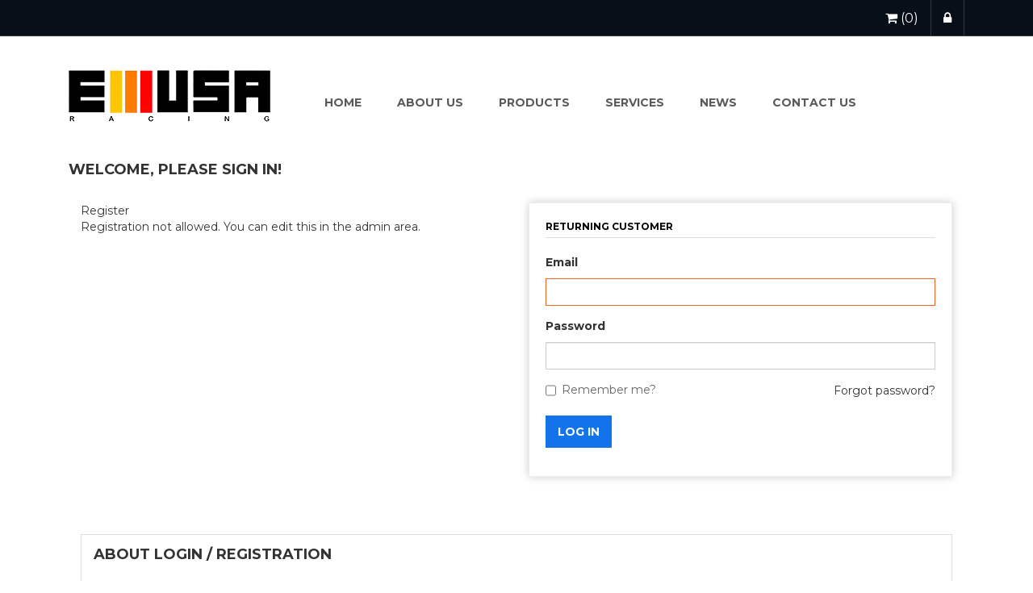

--- FILE ---
content_type: text/html; charset=utf-8
request_url: https://www.emotorusa.com/login?returnUrl=%2Funiversal-25-intercooler-piping-kit-blue-silicone-hose-coupler-t-bolt-clamp
body_size: 6972
content:
<!DOCTYPE html>
<html lang="en"  class="html-login-page">
<head>
    <title>Login. | Emusa Aftermarket Autoparts&#x2014;Emotor USA, INC</title>
    <meta http-equiv="Content-type" content="text/html;charset=UTF-8" />
    <meta name="description" content="" />
    <meta name="keywords" content="Emusa Aftermarket Autoparts&#x2014;Emotor USA, INC" />
    <meta http-equiv="X-UA-Compatible" content="IE=edge">
    <meta name="generator" content="nopCommerce" />
    <meta name="viewport" content="width=device-width, initial-scale=1" />
    <link href=http://www.emotorusa.com/login?returnUrl=%2Funiversal-25-intercooler-piping-kit-blue-silicone-hose-coupler-t-bolt-clamp rel="canonical">
    <link href="https://fonts.googleapis.com/css?family=Montserrat:300,400,500,700" rel="stylesheet">
    
    
    <link rel="alternate" href="http://www.emotorusa.com/login" hreflang="x-default"/>
<!-- Global site tag (gtag.js) - Google Analytics -->
<script async src="https://www.googletagmanager.com/gtag/js?id=G-69VE77W3G5"></script>
<script>
  window.dataLayer = window.dataLayer || [];
  function gtag(){dataLayer.push(arguments);}
  gtag('js', new Date());

  gtag('config', 'G-69VE77W3G5');
</script>

    <link href="/lib_npm/jquery-ui-dist/jquery-ui.min.css" rel="stylesheet" type="text/css" />
<link href="/Themes/Template1Theme/Content/css/owl.carousel.min.css" rel="stylesheet" type="text/css" />
<link href="/Themes/Template1Theme/Content/css/font-awesome.min.css" rel="stylesheet" type="text/css" />
<link href="/Themes/Template1Theme/Content/css/bootstrap.min.css" rel="stylesheet" type="text/css" />
<link href="/Themes/Template1Theme/Content/css/wristwear.styles.css" rel="stylesheet" type="text/css" />
<link href="/Themes/Template1Theme/Content/css/wristwear.styles.responsive.css" rel="stylesheet" type="text/css" />
<link href="/Plugins/SevenSpikes.Nop.Plugins.MegaMenu/Themes/DefaultClean/Content/MegaMenu.css" rel="stylesheet" type="text/css" />

    
    
    
    
    <link rel="apple-touch-icon" sizes="180x180" href="/icons/icons_0/apple-touch-icon.png"><link rel="icon" type="image/png" sizes="32x32" href="/icons/icons_0/favicon-32x32.png"><link rel="icon" type="image/png" sizes="192x192" href="/icons/icons_0/android-chrome-192x192.png"><link rel="icon" type="image/png" sizes="16x16" href="/icons/icons_0/favicon-16x16.png"><link rel="manifest" href="/icons/icons_0/site.webmanifest"><link rel="mask-icon" href="/icons/icons_0/safari-pinned-tab.svg" color="#5bbad5"><link rel="shortcut icon" href="/icons/icons_0/favicon.ico"><meta name="msapplication-TileColor" content="#2d89ef"><meta name="msapplication-TileImage" content="/icons/icons_0/mstile-144x144.png"><meta name="msapplication-config" content="/icons/icons_0/browserconfig.xml"><meta name="theme-color" content="#ffffff">
    
    <!--Theme Designed by nopAccelerate Themes - http://themes.nopaccelerate.com/themes/ -->
    <!--Copyright (c) 2014-->

</head>
<body>


    <!--[if lt IE 7]>
        <p class="chromeframe">You are using an <strong>outdated</strong> browser. Please <a href="http://browsehappy.com/">upgrade your browser</a> or <a href="http://www.google.com/chromeframe/?redirect=true">activate Google Chrome Frame</a> to improve your experience.</p>
    <![endif]-->
    

<div class="ajax-loading-block-window" style="display: none">
</div>
<div id="dialog-notifications-success" title="Notification" style="display:none;">
</div>
<div id="dialog-notifications-error" title="Error" style="display:none;">
</div>
<div id="dialog-notifications-warning" title="Warning" style="display:none;">
</div>
<div id="bar-notification" class="bar-notification-container" data-close="Close">
</div>



<div class="master-wrapper-page">
        
        <!--[if lte IE 8]>
    <div style="clear:both;height:59px;text-align:center;position:relative;">
        <a href="http://www.microsoft.com/windows/internet-explorer/default.aspx" target="_blank">
            <img src="/Themes/Template1Theme/Content/images/ie_warning.jpg" height="42" width="820" alt="You are using an outdated browser. For a faster, safer browsing experience, upgrade for free today." />
        </a>
    </div>
<![endif]-->
        <div class="admin-header-link">
            <ul>
                

            </ul>
        </div>    
        <div class="header">
    
    <div class="header-upper">
        <div class="container">
            <div class="row">
                <div class="col-md-4">
                    <div class="header-selectors-wrapper">
                        
                        
                        


                        
                    </div>
                </div>
                <div class="col-md-8 header-upper-right pull-right" style="width:auto;">
                    <div class="header-links-wrapper">
                        
<div class="header-links header-top-right">
    <ul>
        
        

            <li class="my-wishlist">
                <a href="/wishlist">
                    <span class="wishlist-label"><i class="fa fa-shopping-cart" aria-hidden="true" style="margin-right:0px;"></i></span>
                    <span class="wishlist-qty">(0)</span>
                </a>
            </li>
            <li class="login"><a href="/login?returnUrl=%2Flogin%3FreturnUrl%3D%252Funiversal-25-intercooler-piping-kit-blue-silicone-hose-coupler-t-bolt-clamp"><span><i class="fa fa-lock" aria-hidden="true"></i></span></a></li>
            <li>
                
            </li>
        
    </ul>
</div>
                    </div>
                    
                </div>
            </div>
        </div>
    </div>
    
    <div class="header-lower">
        <div class="container">
            <div class="row">
                <div class="col-xs-12 col-sm-3 col-md-2 col-lg-2" style="margin-top: 20px;margin-right: 120px;">
                    <div class="header-logo">
                        
<a href="/">
    <img title="" alt="E-MOTOR USA Inc." src="http://emotorusa.com/images/thumbs/logo_0028101.png">
</a>
                    </div>
                </div>
                <div>
                    <div class="header-menu">


<div class="main-menu">
    <nav class="navbar navbar-inverse category-menu">
        <div class="navbar-header">
            <button aria-expanded="false" data-target="#mobile-menu" data-toggle="collapse" class="navbar-toggle collapsed" type="button">
                <span class="sr-only">Toggle navigation</span>
                <span class="icon-bar"></span>
                <span class="icon-bar"></span>
                <span class="icon-bar"></span>
            </button>
        </div>
        <div id="mobile-menu" class="collapse navbar-collapse">
                <ul class="mega-menu"
                    data-isRtlEnabled="false"
                    data-enableClickForDropDown="true">


<li class=" ">

    <a href="/" class="" title="Home" ><span> Home</span></a>

</li>



<li class="sublistdown ">

    <a href="/aboutus" class="" title="About Us" ><span> About Us</span></a>

</li>




<li class="has-sublist with-dropdown-in-grid">
    <span>Products</span>

        <div class="dropdown categories fullWidth boxes-6">
            <div class="row-wrapper">
                <div class="row"><div class="box">
                <div class="picture-title-wrap">
                    <div class="picture">
                        <a href="/adapter-2" title="Show products in category Adapter &amp; Flange">
                            <img class="lazy" alt="Picture for category Adapter &amp; Flange" src="[data-uri]" data-original="http://emotorusa.com/images/thumbs/adapter-flange_0028405_120.jpeg" />
                        </a>
                    </div>
                    <div class="title">
                        <a href="/adapter-2" title="Adapter &amp; Flange"><span>Adapter &amp; Flange</span></a>
                    </div>

                </div>
                </div><div class="box">
                <div class="picture-title-wrap">
                    <div class="picture">
                        <a href="/cat-back-exhaust" title="Show products in category Catalytic Converters &amp; Parts">
                            <img class="lazy" alt="Picture for category Catalytic Converters &amp; Parts" src="[data-uri]" data-original="http://emotorusa.com/images/thumbs/catalytic-converters-parts_0028103_120.jpeg" />
                        </a>
                    </div>
                    <div class="title">
                        <a href="/cat-back-exhaust" title="Catalytic Converters &amp; Parts"><span>Catalytic Converters &amp; Parts</span></a>
                    </div>

                </div>
                </div><div class="box">
                <div class="picture-title-wrap">
                    <div class="picture">
                        <a href="/camber-kit" title="Show products in category Camber Kit">
                            <img class="lazy" alt="Picture for category Camber Kit" src="[data-uri]" data-original="http://emotorusa.com/images/thumbs/camber-kit_0028105_120.jpeg" />
                        </a>
                    </div>
                    <div class="title">
                        <a href="/camber-kit" title="Camber Kit"><span>Camber Kit</span></a>
                    </div>

                </div>
                </div><div class="box">
                <div class="picture-title-wrap">
                    <div class="picture">
                        <a href="/clamps" title="Show products in category Clamps &amp; Hangers">
                            <img class="lazy" alt="Picture for category Clamps &amp; Hangers" src="[data-uri]" data-original="http://emotorusa.com/images/thumbs/clamps-hangers_0028165_120.jpeg" />
                        </a>
                    </div>
                    <div class="title">
                        <a href="/clamps" title="Clamps &amp; Hangers"><span>Clamps &amp; Hangers</span></a>
                    </div>

                </div>
                </div><div class="box">
                <div class="picture-title-wrap">
                    <div class="picture">
                        <a href="/downpipe" title="Show products in category Downpipe">
                            <img class="lazy" alt="Picture for category Downpipe" src="[data-uri]" data-original="http://emotorusa.com/images/thumbs/downpipe_0028153_120.jpeg" />
                        </a>
                    </div>
                    <div class="title">
                        <a href="/downpipe" title="Downpipe"><span>Downpipe</span></a>
                    </div>

                </div>
                </div><div class="box">
                <div class="picture-title-wrap">
                    <div class="picture">
                        <a href="/intercooler" title="Show products in category Engine Cooling">
                            <img class="lazy" alt="Picture for category Engine Cooling" src="[data-uri]" data-original="http://emotorusa.com/images/thumbs/engine-cooling_0028429_120.jpeg" />
                        </a>
                    </div>
                    <div class="title">
                        <a href="/intercooler" title="Engine Cooling"><span>Engine Cooling</span></a>
                    </div>

                </div>
                </div></div><div class="row"><div class="box">
                <div class="picture-title-wrap">
                    <div class="picture">
                        <a href="/adapter" title="Show products in category Exhaust Systems">
                            <img class="lazy" alt="Picture for category Exhaust Systems" src="[data-uri]" data-original="http://emotorusa.com/images/thumbs/exhaust-systems_0028154_120.jpeg" />
                        </a>
                    </div>
                    <div class="title">
                        <a href="/adapter" title="Exhaust Systems"><span>Exhaust Systems</span></a>
                    </div>

                </div>
                </div><div class="box">
                <div class="picture-title-wrap">
                    <div class="picture">
                        <a href="/filters" title="Show products in category Filters">
                            <img class="lazy" alt="Picture for category Filters" src="[data-uri]" data-original="http://emotorusa.com/images/thumbs/filters_0028404_120.jpeg" />
                        </a>
                    </div>
                    <div class="title">
                        <a href="/filters" title="Filters"><span>Filters</span></a>
                    </div>

                </div>
                </div><div class="box">
                <div class="picture-title-wrap">
                    <div class="picture">
                        <a href="/fuel-system" title="Show products in category Fuel System">
                            <img class="lazy" alt="Picture for category Fuel System" src="[data-uri]" data-original="http://emotorusa.com/images/thumbs/fuel-system_0028169_120.jpeg" />
                        </a>
                    </div>
                    <div class="title">
                        <a href="/fuel-system" title="Fuel System"><span>Fuel System</span></a>
                    </div>

                </div>
                </div><div class="box">
                <div class="picture-title-wrap">
                    <div class="picture">
                        <a href="/lower-control-arms" title="Show products in category Lower Control Arms">
                            <img class="lazy" alt="Picture for category Lower Control Arms" src="[data-uri]" data-original="http://emotorusa.com/images/thumbs/control-arms_0028107_120.jpeg" />
                        </a>
                    </div>
                    <div class="title">
                        <a href="/lower-control-arms" title="Lower Control Arms"><span>Lower Control Arms</span></a>
                    </div>

                </div>
                </div><div class="box">
                <div class="picture-title-wrap">
                    <div class="picture">
                        <a href="/manifold" title="Show products in category Manifold &amp; Parts">
                            <img class="lazy" alt="Picture for category Manifold &amp; Parts" src="[data-uri]" data-original="http://emotorusa.com/images/thumbs/manifold-parts_0028108_120.jpeg" />
                        </a>
                    </div>
                    <div class="title">
                        <a href="/manifold" title="Manifold &amp; Parts"><span>Manifold &amp; Parts</span></a>
                    </div>

                </div>
                </div><div class="box">
                <div class="picture-title-wrap">
                    <div class="picture">
                        <a href="/mufflers" title="Show products in category Mufflers">
                            <img class="lazy" alt="Picture for category Mufflers" src="[data-uri]" data-original="http://emotorusa.com/images/thumbs/mufflers_0028167_120.jpeg" />
                        </a>
                    </div>
                    <div class="title">
                        <a href="/mufflers" title="Mufflers"><span>Mufflers</span></a>
                    </div>

                </div>
                </div></div><div class="row"><div class="box">
                <div class="picture-title-wrap">
                    <div class="picture">
                        <a href="/suspension-kit" title="Show products in category Shocks, Struts &amp; Suspension">
                            <img class="lazy" alt="Picture for category Shocks, Struts &amp; Suspension" src="[data-uri]" data-original="http://emotorusa.com/images/thumbs/shocks-struts-suspension_0028102_120.jpeg" />
                        </a>
                    </div>
                    <div class="title">
                        <a href="/suspension-kit" title="Shocks, Struts &amp; Suspension"><span>Shocks, Struts &amp; Suspension</span></a>
                    </div>

                </div>
                </div><div class="box">
                <div class="picture-title-wrap">
                    <div class="picture">
                        <a href="/steering-system" title="Show products in category Steering System">
                            <img class="lazy" alt="Picture for category Steering System" src="[data-uri]" data-original="http://emotorusa.com/images/thumbs/steering-system_0028403_120.jpeg" />
                        </a>
                    </div>
                    <div class="title">
                        <a href="/steering-system" title="Steering System"><span>Steering System</span></a>
                    </div>

                </div>
                </div><div class="box">
                <div class="picture-title-wrap">
                    <div class="picture">
                        <a href="/turbo-chargers" title="Show products in category Turbos &amp; Parts">
                            <img class="lazy" alt="Picture for category Turbos &amp; Parts" src="[data-uri]" data-original="http://emotorusa.com/images/thumbs/turbos-parts_0028110_120.jpeg" />
                        </a>
                    </div>
                    <div class="title">
                        <a href="/turbo-chargers" title="Turbos &amp; Parts"><span>Turbos &amp; Parts</span></a>
                    </div>

                </div>
                </div><div class="box">
                <div class="picture-title-wrap">
                    <div class="picture">
                        <a href="/wastegate" title="Show products in category Wastegate">
                            <img class="lazy" alt="Picture for category Wastegate" src="[data-uri]" data-original="http://emotorusa.com/images/thumbs/wastegate_0028111_120.jpeg" />
                        </a>
                    </div>
                    <div class="title">
                        <a href="/wastegate" title="Wastegate"><span>Wastegate</span></a>
                    </div>

                </div>
                </div><div class="box">
                <div class="picture-title-wrap">
                    <div class="picture">
                        <a href="/wheel-hub-assembly" title="Show products in category Wheel Hub Assembly">
                            <img class="lazy" alt="Picture for category Wheel Hub Assembly" src="[data-uri]" data-original="http://emotorusa.com/images/thumbs/wheel-hub-assembly_0028112_120.jpeg" />
                        </a>
                    </div>
                    <div class="title">
                        <a href="/wheel-hub-assembly" title="Wheel Hub Assembly"><span>Wheel Hub Assembly</span></a>
                    </div>

                </div>
                </div><div class="box">
                <div class="picture-title-wrap">
                    <div class="picture">
                        <a href="/others" title="Show products in category Others">
                            <img class="lazy" alt="Picture for category Others" src="[data-uri]" data-original="http://emotorusa.com/images/thumbs/others_0028168_120.jpeg" />
                        </a>
                    </div>
                    <div class="title">
                        <a href="/others" title="Others"><span>Others</span></a>
                    </div>

                </div>
                </div></div>
            </div>

        </div>
</li>

<li class=" ">

    <a href="/services" class="" title="services" ><span> services</span></a>

</li>



<li class=" ">

    <a href="/news" class="" title="News" ><span> News</span></a>

</li>



<li class=" ">

    <a href="/contactus-2" class="" title="Contact us" ><span> Contact us</span></a>

</li>


                    
                </ul>
                <div class="menu-title"><span>Menu</span></div>
                <ul class="mega-menu-responsive">


<li class=" ">

    <a href="/" class="" title="Home" ><span> Home</span></a>

</li>



<li class="sublistdown ">

    <a href="/aboutus" class="" title="About Us" ><span> About Us</span></a>

</li>



<li class="has-sublist">

        <span class="with-subcategories single-item-categories labelfornextplusbutton">Products</span>

        <div class="plus-button"></div>
        <div class="sublist-wrap">
            <ul class="sublist">
                <li class="back-button">
                    <span>Back</span>
                </li>
                
        <li>
            <a class="lastLevelCategory" href="/adapter-2" title="Adapter &amp; Flange"><span>Adapter &amp; Flange</span></a>
        </li>
        <li>
            <a class="lastLevelCategory" href="/cat-back-exhaust" title="Catalytic Converters &amp; Parts"><span>Catalytic Converters &amp; Parts</span></a>
        </li>
        <li>
            <a class="lastLevelCategory" href="/camber-kit" title="Camber Kit"><span>Camber Kit</span></a>
        </li>
        <li>
            <a class="lastLevelCategory" href="/clamps" title="Clamps &amp; Hangers"><span>Clamps &amp; Hangers</span></a>
        </li>
        <li>
            <a class="lastLevelCategory" href="/downpipe" title="Downpipe"><span>Downpipe</span></a>
        </li>
        <li>
            <a class="lastLevelCategory" href="/intercooler" title="Engine Cooling"><span>Engine Cooling</span></a>
        </li>
        <li>
            <a class="lastLevelCategory" href="/adapter" title="Exhaust Systems"><span>Exhaust Systems</span></a>
        </li>
        <li>
            <a class="lastLevelCategory" href="/filters" title="Filters"><span>Filters</span></a>
        </li>
        <li>
            <a class="lastLevelCategory" href="/fuel-system" title="Fuel System"><span>Fuel System</span></a>
        </li>
        <li>
            <a class="lastLevelCategory" href="/lower-control-arms" title="Lower Control Arms"><span>Lower Control Arms</span></a>
        </li>
        <li>
            <a class="lastLevelCategory" href="/manifold" title="Manifold &amp; Parts"><span>Manifold &amp; Parts</span></a>
        </li>
        <li>
            <a class="lastLevelCategory" href="/mufflers" title="Mufflers"><span>Mufflers</span></a>
        </li>
        <li>
            <a class="lastLevelCategory" href="/suspension-kit" title="Shocks, Struts &amp; Suspension"><span>Shocks, Struts &amp; Suspension</span></a>
        </li>
        <li>
            <a class="lastLevelCategory" href="/steering-system" title="Steering System"><span>Steering System</span></a>
        </li>
        <li>
            <a class="lastLevelCategory" href="/turbo-chargers" title="Turbos &amp; Parts"><span>Turbos &amp; Parts</span></a>
        </li>
        <li>
            <a class="lastLevelCategory" href="/wastegate" title="Wastegate"><span>Wastegate</span></a>
        </li>
        <li>
            <a class="lastLevelCategory" href="/wheel-hub-assembly" title="Wheel Hub Assembly"><span>Wheel Hub Assembly</span></a>
        </li>
        <li>
            <a class="lastLevelCategory" href="/others" title="Others"><span>Others</span></a>
        </li>

            </ul>
        </div>

</li>

<li class=" ">

    <a href="/services" class="" title="services" ><span> services</span></a>

</li>



<li class=" ">

    <a href="/news" class="" title="News" ><span> News</span></a>

</li>



<li class=" ">

    <a href="/contactus-2" class="" title="Contact us" ><span> Contact us</span></a>

</li>


                    
                </ul>
        </div>
    </nav>
</div>
                    </div>
                </div>
                
            </div>
        </div>
    </div>
    
</div>

                
        <div class="master-wrapper-content">
            
            <div class="container">
                <div class="row">
                    <div class="col-md-12">
                        
                    </div>
                </div>
                <div class="ajax-loading-block-window" style="display: none">
                    <div class="loading-image">
                    </div>
                </div>
            </div>
            <div class="master-column-wrapper">
                <div class="container">
                    <div class="row">
                        
<div class="col-md-12">
    
    
<div class="page login-page">
    <div class="page-title panel-heading">
        <h1>Welcome, Please Sign In!</h1>
    </div>
    
    <div class="page-body">
        <div class="customer-blocks">
            <div class="row">
                    <div class="col-sm-6 col-md-6">
                        <div class="new-wrapper">
                            <div class="title">
                                Register
                            </div>
                            <div class="text">
                                Registration not allowed. You can edit this in the admin area.
                            </div>
                        </div>
                    </div>
                <div class="col-sm-6 col-md-6">
                    <div class="returning-wrapper">
                        <fieldset>
                            <form method="post" autocomplete="off" action="/login?returnurl=%2Funiversal-25-intercooler-piping-kit-blue-silicone-hose-coupler-t-bolt-clamp">
                                <legend>Returning Customer</legend>
                                
                                <div class="form-fields form-horizontal">
                                        <div class="form-group">
                                            <label class="col-xs-12 col-sm-12 col-md-12 control-label" for="Email">Email</label>
                                            <div class="col-md-12">
                                                <input class="email form-control" autofocus="autofocus" type="email" data-val="true" data-val-email="Wrong email" data-val-required="Please enter your email" id="Email" name="Email" value="" />
                                                <span class="field-validation-valid" data-valmsg-for="Email" data-valmsg-replace="true"></span>
                                            </div>
                                        </div>
                                    <div class="form-group">
                                        <label class="col-xs-12 col-sm-12 col-md-12 control-label" for="Password">Password</label>
                                        <div class="col-md-12">
                                            <input class="password form-control" type="password" id="Password" name="Password" />
                                            <span class="field-validation-valid" data-valmsg-for="Password" data-valmsg-replace="true"></span>
                                        </div>
                                    </div>
                                    <div class="form-group">
                                        <div class="remember-me">
                                            <div class="checkbox">
                                                <input class="checkbox" type="checkbox" data-val="true" data-val-required="The Remember me? field is required." id="RememberMe" name="RememberMe" value="true" />
                                                <label class="remember-text" for="RememberMe">Remember me?</label>
                                                <span class="forgot-password">
                                                    <a href="/passwordrecovery">Forgot password?</a>
                                                </span>
                                            </div>
                                        </div>
                                    </div>
                                    <div class="form-group">
                                        <div class="col-md-3">
                                            <button class="btn btn-primary login-button" type="submit">Log in</button>
                                        </div>
                                    </div>
                                </div>
                            <input name="__RequestVerificationToken" type="hidden" value="CfDJ8Oo5eSxLq-5BvEmMPL018ZoWyQ8lTRb8OZZJ0Pjw7dVyEZZVM0KdEth1hgHP6YG1Zq9rtVWC_U1m7ID0KkrOrI6lZcGAYwvlnyVDxIz8428GeXi6Vrub8fei7tBhNje2kzoOw-nKmFBjpUP5BjRolKQ" /><input name="RememberMe" type="hidden" value="false" /></form>
                        </fieldset>
                    </div>
                </div>
            </div>
            <div class="row">
                <div class="external-authentication col-sm-12 col-md-12">
                    

                </div>
            </div>
        </div>
    </div>
</div>
<div class="row">
    <div class="col-sm-12 col-md-12">
        
    <div class="topic-html-content">
            <div class="topic-html-content-title panel-heading">
               <h1>
                    About login / registration
                </h1>
            </div>
        <div class="topic-html-content-body">
            <p>Put your login / registration information here. You can edit this in the admin site.</p>
        </div>
    </div>

    </div>
</div>
    
</div>

                    </div>
                </div>
            </div>
        </div>
        

<div class="footer">
    <div class="footer-middle">
        <div class="container">
            <div class="row">
                <div class="column my-account col-sm-3 col-md-3">
                    <div class="title">
                        <i class="fa fa-chevron-circle-right" aria-hidden="true"></i>
                        <strong>My account</strong>
                    </div>
                    <ul class="nav nav-list">
                            <li><a href="/customer/info"><i class="fa fa-angle-right"></i>My account</a></li>
                            <li><a href="/wishlist"><i class="fa fa-angle-right"></i>Wishlist</a></li>
                            <li><a href="/services"><i class="fa fa-angle-right"></i>services</a></li>
                    </ul>
                </div>
                <div class="column customer-service col-sm-3 col-md-3">
                    <div class="title">
                        <i class="fa fa-chevron-circle-right" aria-hidden="true"></i>
                        <strong>Customer service</strong>
                    </div>
                    <ul class="nav nav-list">
                            <li><a href="/services"><i class="fa fa-angle-right"></i>services</a></li>
                            <li><a href="/sitemap"><i class="fa fa-angle-right"></i>Sitemap</a></li>
                            <li><a href="/contactus"><i class="fa fa-angle-right"></i>Contact us</a></li>
                    </ul>
                </div>
                <div class="column information col-sm-3 col-md-3">
                    <div class="title">
                        <i class="fa fa-chevron-circle-right" aria-hidden="true"></i>
                        <strong>Information</strong>
                    </div>
                    <ul class="nav nav-list">
                            <li><a href="/aboutus"><i class="fa fa-angle-right"></i>About Us</a></li>
                            <li><a href="/services"><i class="fa fa-angle-right"></i>services</a></li>
                            <li><a href="/search"><i class="fa fa-angle-right"></i>Search</a> </li>
                    </ul>
                </div>
                <div class="column contact-wrapper col-sm-3 col-md-3">
                    <div class="title">
                        <i class="fa fa-chevron-circle-right" aria-hidden="true"></i>
                    <strong>contact us</strong>
</div>
                    <div style="color:#fff;margin-bottom:20px;display:inline-block;font-weight:lighter;">
                        Office Address: 202 W Ridge Rd, Griffith, IN 46319<br />Phone: 219-923-5883<br />Email: sean@emotorusa.com<br>Office Address: 5161 Commerce Drive, Baldwin Park, CA 91706    <br>
                        Office Phone: 219-923-5883
                    </div>
                        <div style="font-size:14px;color: #fff;text-transform: uppercase;margin-bottom: 6px;"><strong>SOCIAL MEDIA</strong></div>
<ul class="nav nav-list social-wrapper">
        <li class="facebook"><a href="https://www.facebook.com/profile.php?id=100063748265157" target="_blank" rel="noopener noreferrer" style="background-color: #1877F2;"><i class="fa fa-facebook"></i></a></li>
        <li class="twitter"><a href="https://twitter.com/EmotorUSA" target="_blank" rel="noopener noreferrer" style="background-color: #55ACEE;"><i class="fa fa-twitter"></i></a></li>
        <li class="rss"><a href="/news/rss/1" style="background-color: #BB0000;"><i class="fa  fa-rss"></i></a></li>
        <li class="youtube"><a href="https://www.youtube.com/channel/UCj7SenIKl1JDxsM4sVsNYlQ" target="_blank" rel="noopener noreferrer" style="background-color: #CB2027;"><i class="fa  fa-youtube"></i></a></li>
</ul>
                </div>
            </div>
        </div>
    </div>
    <div class="footer-lower">
        <div class="container">
            <div class="row">
                <div class="col-xs-12 col-sm-5 col-md-5" style="width:100% !important;">
                    <div class="footer-information">
                    </div>
                        <div class="poweredby">
                        </div>
                    <div class="footer-disclaimer" style="width:100%;text-align:center;">
                        Copyright &copy; 2026 E-MOTOR USA Inc.. All rights reserved.
                    </div>
                </div>
                <div class="col-xs-12 col-sm-3 col-md-3 footer-store-theme">
                    
                </div>
            </div>
        </div>
    </div>
    
</div>
        <div id="backTop"></div>
</div>




    
    <script src="/Themes/WristwearTheme/Content/js/head.min.js"></script>
<script src="/lib_npm/jquery/jquery.min.js"></script>
<script src="/lib_npm/jquery-validation/jquery.validate.min.js"></script>
<script src="/lib_npm/jquery-validation-unobtrusive/jquery.validate.unobtrusive.min.js"></script>
<script src="/lib_npm/jquery-ui-dist/jquery-ui.min.js"></script>
<script src="/lib_npm/jquery-migrate/jquery-migrate.min.js"></script>
<script src="/js/public.common.js"></script>
<script src="/js/public.ajaxcart.js"></script>
<script src="/js/public.countryselect.js"></script>
<script src="/Themes/WristwearTheme/Content/js/owl.carousel.min.js"></script>
<script src="/Themes/WristwearTheme/Content/js/bootstrap.min.js"></script>
<script src="/Themes/WristwearTheme/Content/js/wristwear.js"></script>
<script src="/Plugins/SevenSpikes.Core/Scripts/perfect-scrollbar.min.js"></script>
<script src="/Plugins/SevenSpikes.Core/Scripts/sevenspikes.core.min.js"></script>
<script src="/Plugins/SevenSpikes.Nop.Plugins.MegaMenu/Scripts/MegaMenu.min.js"></script>

    <script>
            var localized_data = {
                AjaxCartFailure: "Failed to add the product. Please refresh the page and try one more time."
            };
            AjaxCart.init(false, '.header-links .cart-qty', '.header-links .wishlist-qty', '#flyout-cart', localized_data);
        </script>


</body>
</html>
<script src="/Themes/WristwearTheme/Content/js/flowup.js"></script>
<script>
  
</script>

--- FILE ---
content_type: text/css
request_url: https://www.emotorusa.com/Plugins/SevenSpikes.Nop.Plugins.MegaMenu/Themes/DefaultClean/Content/MegaMenu.css
body_size: 1475
content:
/*
* Copyright 2014 Seven Spikes Ltd. All rights reserved. (http://www.nop-templates.com)
* http://www.nop-templates.com/t/licensinginfo
*/

/*=====================================================
    
    RESPONSIVE

=====================================================*/

.menu-title {
	text-align: center;
}
.mega-menu, .header-menu .menu-title {
	display: none;
}
.mega-menu-responsive {
	display: block !important;
}

@media all and (max-width: 1024px) {
.dropdown .topic-wrapper {
	display: none;
}
}

/*=====================================================
    
    DESKTOP

=====================================================*/



@media all and (min-width: 1025px) {
  .mega-menu .row-wrapper {
    box-shadow: 0 2px 8px rgba(0, 0, 0, 0.1);
    background-color: #fff;
    padding: 20px;padding-bottom: 50px;
  }
.menu-title,
.close-menu {
	display: none;
}

/* MAIN PANEL & DROPDOWN*/

.mega-menu {
	position: relative;
	z-index: 1001;
	display: block;
}
.mega-menu-responsive {
	display: none !important;
}
.mega-menu .dropdown {
	display: none;
	position: absolute;
	margin: 68px 0 0;
	box-shadow: 0 1px 3px rgba(0,0,0,0.3);
	background-color: #fff;
	overflow: hidden;
	z-index: 3; /*necessary of there is a :before or :after with another z-index*/
	color: #333;
}
  .mega-menu .dropdown.fullWidth {
    right: 0;
    /*	width: 980px;*/
    width:100%;
  }
.mega-menu .dropdown.active {
	display: block;
}

/* ROWS AND BOXES */

.mega-menu .row {
	position: relative;
	overflow: hidden;
}
.categories.fullWidth .row:before,
.manufacturers.fullWidth .row:before,
.vendors.fullWidth .row:before {
	content: "";
	position: absolute;
	top: 0;
	left: 0;
	z-index: -1;
	width: 100%;
	height: 40px;
	background: #c03;
}
.mega-menu .box,
.mega-menu .empty-box {
	float: left;
	background-color: #fff;
}

.mega-menu .boxes-1 .box {
    width: 100%;
}

.mega-menu .boxes-2 .box {
    width: 50%;
}

.mega-menu .boxes-3 .box {
    width: 33.333%;
}

.mega-menu .boxes-4 .box {
    width: 25%;
}

.mega-menu .boxes-5 .box {
    width: 20%;
}

.mega-menu .boxes-6 .box {
    width: 16.666%;
}

.mega-menu .boxes-7 .box {
    width: 14.28%;
}

.mega-menu .boxes-8 .box {
    width: 12.5%;
}

/*.categories .box,
.manufacturers .box,
.vendors .box {
	width: 250px;
}
.categories.fullWidth .box,
.categories.fullWidth .empty-box {
	position: relative;
	width: 25%;
}*/
.categories.fullWidth .box:before,
.categories.fullWidth .empty-box:before {
	content: "";
	position: absolute;
	top: 40px;
	left: 0;
	width: 0;
	height: 1200px;
/*	border-right: 1px dotted #ccc;*/
}

/* BOX TITLE */

  .mega-menu .title {
   /* height: 40px;*/
    padding: 12px;
    font-size: 12px;
    text-align: center;
    font-weight: 700;
    text-transform: uppercase;
    color: #fff;
  }
.mega-menu .box:first-child .title {
	border-left: none;
}
.mega-menu .empty-box:after {
	content: "";
	position: absolute;
	top: 0;
	left: 0;
	width: 1px;
	height: 40px;
	border-left: 0px solid rgba(0, 0, 0, 0.1);
}

/* INNER LIST (both layouts) */

.mega-menu .manufacturers .box .picture,
.mega-menu .vendors .box .picture {
	height: 100%;
	border-left: 1px dotted #ccc;
}
.mega-menu .manufacturers .box:first-child .picture,
.mega-menu .vendors .box:first-child .picture {
	border-left: none;
}
.categories.fullWidth .box ul {
	/*margin: 0 0 0 110px;*/
    text-align:center;
	border: none;
/*	padding: 10px 0;*/
}
.categories.fullWidth .box li {
	border: none;
}
.mega-menu .box li a {
	display: block;
	padding: 10px 12px;
	font: normal 12px 'eurostile';
	color: #333;
}
.categories.fullWidth .box li a {
	padding: 6px 12px;
	font: normal 11px Arial, Helvetica, sans-serif;
	text-transform: uppercase;
}
.mega-menu .box li a:hover {
	color: #c03;
}
.mega-menu li a.view-all {
	font-weight: bold;
	background: none;
}

/* BOX PICTURE */

.mega-menu .picture {
	overflow: hidden;
	text-align: center;
}
.mega-menu .picture a {
	display: block;
}
.mega-menu .categories .picture {

	/*height: 200px;*/
/*	margin: 15px;*/
}

/* MANUFACTURERS */

/*.manufacturers.fullWidth .box,
.vendors.fullWidth .box {
	width: 16.66666%;
}*/

/* TOPIC */

.mega-menu .topic-wrapper {
	overflow: hidden;
}
.mega-menu .topic-wrapper p {
	padding: 15px;
	font-size: 11px;
	line-height: 20px;
}
.mega-menu .topic-wrapper strong {
	display: block;
	border-bottom: 1px solid #999;
	padding-bottom: 5px;
	font-size: 14px;
	text-transform: uppercase;
	color: #222;
}

}

@media all and (min-width: 1281px) {

.mega-menu .dropdown.fullWidth {
	width: 1170px;
}

}
@media (min-width: 1025px) {
  .mega-menu .subcategories li {
/*    padding: 5px 0;*/
  }
  .mega-menu .title a{color:#333;}
}

--- FILE ---
content_type: application/javascript
request_url: https://www.emotorusa.com/Themes/WristwearTheme/Content/js/flowup.js
body_size: 1061
content:
/* 
 * FlowUp
 *
 * Based on Eric Wenn's PullupScroll https://github.com/ericwenn/pullupscroll)
 * Changes include: 
 * - custom namespace for functions
 * - Not dependent on "$" jquery namespace
 * - Works better on items stacked on top of each other in chrome (does not flicker)
 * - Added some custom options including durations and y-displacement
 * - Added ability to control plugin via external CSS instead appending <head>
 * 
 */
$(function () {
  $("body").flowUp(".indexlogoimg,.indexlogoimg li,.indexlogotxt", { transalteY: 350, duration: 1 });
});
var dgPull = dgPull || {};

(function($) {$(document).ready(function() {

	$(window).scroll(dgPull.scrollFn);
});
 })(jQuery);

(function ( $ ) {
    $.fn.flowUp = function(e,options) {
      var settings = $.extend({
        // Default
        translateY: 150,
        duration: .8,
        externalCSS: false
      }, options);

    	$(e).addClass('pullup-element');
    	$(e).each(function(i, el) {
  			var el = $(el);
  			if (el.visible(true)) {
          el.addClass("already-visible"); 
        }
        else {
          el.addClass('opaque');
        }
		});
    // If external CSS is not used, add CSS to head
    if(!settings.externalCSS)
    {
      $("head").append('<style>.come-in{opacity: 1; -ie-transform:translateY('+settings.translateY+'px);-webkit-transform:translateY('+settings.translateY+'px);transform:translateY('+settings.translateY+'px);-webkit-animation:come-in '+settings.duration+'s ease forwards;animation:come-in '+settings.duration+'s ease forwards}.come-in:nth-child(odd){-webkit-animation-duration:'+settings.duration+'s;animation-duration:'+settings.duration+'s}.already-visible{opacity: 1;-ie-transform:translateY(0);-webkit-transform:translateY(0);transform:translateY(0);-webkit-animation:none;animation:none}@-webkit-keyframes come-in{to{-ie-transform:translateY(0);-webkit-transform:translateY(0);transform:translateY(0)}}@keyframes come-in{to{-ie-transform:translateY(0);-webkit-transform:translateY(0);transform:translateY(0)}} .opaque { opacity: 0; }</style>');
    }
    return this;
    };
 
  // TO DO: Take out of jQuery Namespace
	$.fn.visible = function(partial) {
		      var $t        = $(this),
	          $w            = $(window),
	          viewTop       = $w.scrollTop(),
	          viewBottom    = viewTop + $w.height(),
	          _top          = $t.offset().top,
	          _bottom       = _top + $t.height(),
	          compareTop    = partial === true ? _bottom : _top,
	          compareBottom = partial === true ? _top : _bottom;
	    
	    return ((compareBottom <= viewBottom) && (compareTop >= viewTop));
  };

}( jQuery ));

dgPull.scrollFn = function() { 
  jQuery(".pullup-element").each(function(i, el) {
    var el = jQuery(el);
    if (el.visible(true)) {
      el.addClass("come-in"); 
      el.removeClass("opaque");
    }});
}
